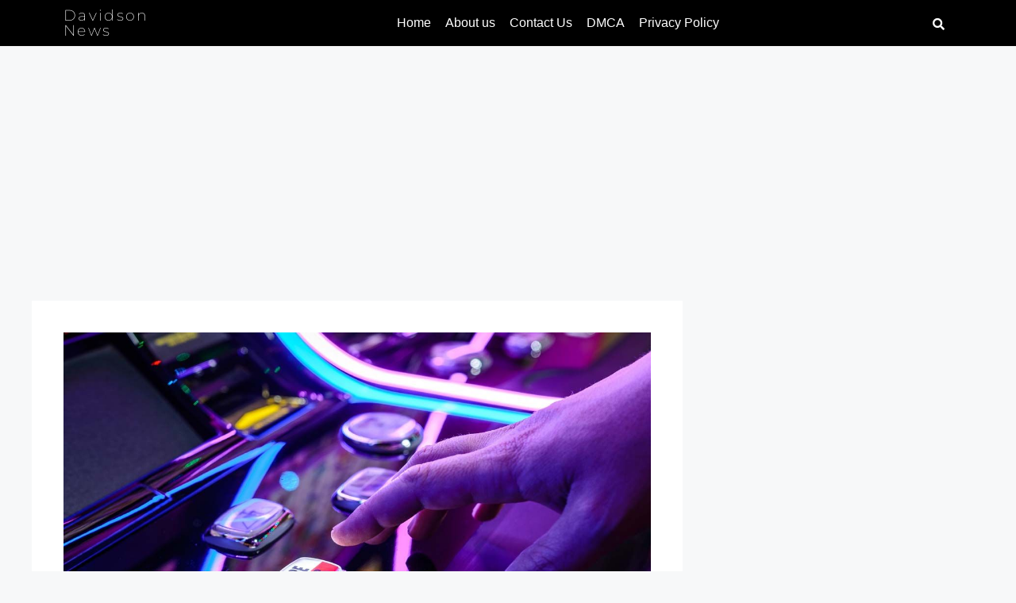

--- FILE ---
content_type: text/html; charset=utf-8
request_url: https://www.google.com/recaptcha/api2/aframe
body_size: 267
content:
<!DOCTYPE HTML><html><head><meta http-equiv="content-type" content="text/html; charset=UTF-8"></head><body><script nonce="ZIt5pvG9f1EWvdWeA3OQCg">/** Anti-fraud and anti-abuse applications only. See google.com/recaptcha */ try{var clients={'sodar':'https://pagead2.googlesyndication.com/pagead/sodar?'};window.addEventListener("message",function(a){try{if(a.source===window.parent){var b=JSON.parse(a.data);var c=clients[b['id']];if(c){var d=document.createElement('img');d.src=c+b['params']+'&rc='+(localStorage.getItem("rc::a")?sessionStorage.getItem("rc::b"):"");window.document.body.appendChild(d);sessionStorage.setItem("rc::e",parseInt(sessionStorage.getItem("rc::e")||0)+1);localStorage.setItem("rc::h",'1768996193330');}}}catch(b){}});window.parent.postMessage("_grecaptcha_ready", "*");}catch(b){}</script></body></html>